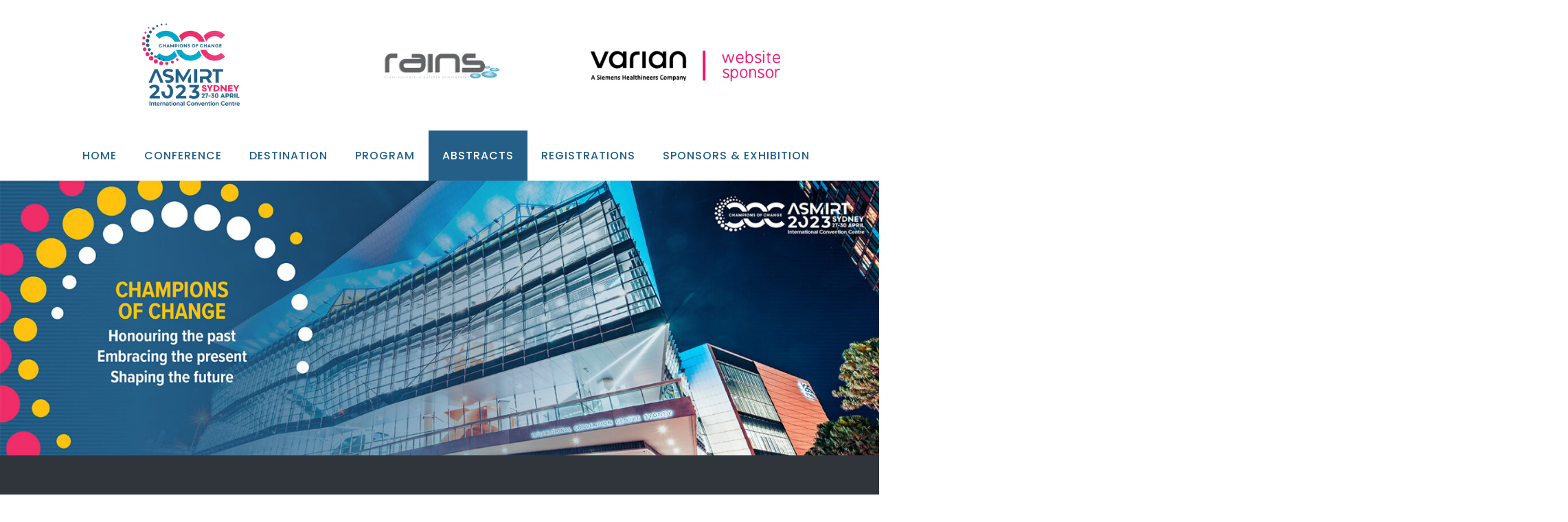

--- FILE ---
content_type: text/html; charset=UTF-8
request_url: https://conference.asmirt.org/2023/abstracts/
body_size: 45119
content:
<!DOCTYPE html>
<html lang="en-AU" >
<head>
<meta charset="UTF-8">
<meta name="viewport" content="width=device-width">
<!-- WP_HEAD() START -->
<meta name='robots' content='max-image-preview:large' />
	<style>img:is([sizes="auto" i], [sizes^="auto," i]) { contain-intrinsic-size: 3000px 1500px }</style>
	<title>ABSTRACTS - ASMIRT Conference 2023</title>
<link rel='dns-prefetch' href='//stats.wp.com' />
<link rel="alternate" type="application/rss+xml" title="ASMIRT Conference 2023 &raquo; Feed" href="https://conference.asmirt.org/2023/feed/" />
<link rel="alternate" type="application/rss+xml" title="ASMIRT Conference 2023 &raquo; Comments Feed" href="https://conference.asmirt.org/2023/comments/feed/" />
<link rel='stylesheet' id='oxygen-css' href='https://conference.asmirt.org/2023/wp-content/plugins/oxygen/component-framework/oxygen.css?ver=3.9' media='all' />
<link rel='stylesheet' id='hurrytimer-css' href='https://conference.asmirt.org/2023/wp-content/uploads/hurrytimer/css/33661adf407b0ec3.css?ver=6.7.2' media='all' />
<link rel='stylesheet' id='jetpack_css-css' href='https://conference.asmirt.org/2023/wp-content/plugins/jetpack/css/jetpack.css?ver=12.6.3' media='all' />
<script src="https://conference.asmirt.org/2023/wp-includes/js/jquery/jquery.min.js?ver=3.7.1" id="jquery-core-js"></script>
<link rel="https://api.w.org/" href="https://conference.asmirt.org/2023/wp-json/" /><link rel="alternate" title="JSON" type="application/json" href="https://conference.asmirt.org/2023/wp-json/wp/v2/pages/108" /><link rel="EditURI" type="application/rsd+xml" title="RSD" href="https://conference.asmirt.org/2023/xmlrpc.php?rsd" />
<meta name="generator" content="WordPress 6.7.2" />
<link rel="canonical" href="https://conference.asmirt.org/2023/abstracts/" />
<link rel='shortlink' href='https://conference.asmirt.org/2023/?p=108' />
<link rel="alternate" title="oEmbed (JSON)" type="application/json+oembed" href="https://conference.asmirt.org/2023/wp-json/oembed/1.0/embed?url=https%3A%2F%2Fconference.asmirt.org%2F2023%2Fabstracts%2F" />
<link rel="alternate" title="oEmbed (XML)" type="text/xml+oembed" href="https://conference.asmirt.org/2023/wp-json/oembed/1.0/embed?url=https%3A%2F%2Fconference.asmirt.org%2F2023%2Fabstracts%2F&#038;format=xml" />
<!-- Google tag (gtag.js) -->
<script async src="https://www.googletagmanager.com/gtag/js?id=G-EDLCCQ1RWR"></script>
<script>
  window.dataLayer = window.dataLayer || [];
  function gtag(){dataLayer.push(arguments);}
  gtag('js', new Date());

  gtag('config', 'G-EDLCCQ1RWR');
</script>	<style>img#wpstats{display:none}</style>
		<link rel="apple-touch-icon" sizes="180x180" href="/2023/wp-content/uploads/fbrfg/apple-touch-icon.png">
<link rel="icon" type="image/png" sizes="32x32" href="/2023/wp-content/uploads/fbrfg/favicon-32x32.png">
<link rel="icon" type="image/png" sizes="16x16" href="/2023/wp-content/uploads/fbrfg/favicon-16x16.png">
<link rel="manifest" href="/2023/wp-content/uploads/fbrfg/site.webmanifest">
<link rel="mask-icon" href="/2023/wp-content/uploads/fbrfg/safari-pinned-tab.svg" color="#5bbad5">
<link rel="shortcut icon" href="/2023/wp-content/uploads/fbrfg/favicon.ico">
<meta name="msapplication-TileColor" content="#da532c">
<meta name="msapplication-config" content="/2023/wp-content/uploads/fbrfg/browserconfig.xml">
<meta name="theme-color" content="#ffffff"><style class='wp-fonts-local'>
@font-face{font-family:"Source Serif Pro";font-style:normal;font-weight:200 900;font-display:fallback;src:url('https://conference.asmirt.org/2023/wp-content/themes/oxygen-is-not-a-theme/assets/fonts/source-serif-pro/SourceSerif4Variable-Roman.ttf.woff2') format('woff2');font-stretch:normal;}
@font-face{font-family:"Source Serif Pro";font-style:italic;font-weight:200 900;font-display:fallback;src:url('https://conference.asmirt.org/2023/wp-content/themes/oxygen-is-not-a-theme/assets/fonts/source-serif-pro/SourceSerif4Variable-Italic.ttf.woff2') format('woff2');font-stretch:normal;}
</style>
<link href="https://fonts.googleapis.com/css?family=Poppins:100,200,300,400,500,600,700,800,900|Poppins:100,200,300,400,500,600,700,800,900" rel="stylesheet"><link rel='stylesheet' id='oxygen-cache-11-css' href='//conference.asmirt.org/2023/wp-content/uploads/oxygen/css/11.css?cache=1701754641&#038;ver=6.7.2' media='all' />
<link rel='stylesheet' id='oxygen-cache-10-css' href='//conference.asmirt.org/2023/wp-content/uploads/oxygen/css/10.css?cache=1701754641&#038;ver=6.7.2' media='all' />
<link rel='stylesheet' id='oxygen-cache-108-css' href='//conference.asmirt.org/2023/wp-content/uploads/oxygen/css/108.css?cache=1701754640&#038;ver=6.7.2' media='all' />
<link rel='stylesheet' id='oxygen-universal-styles-css' href='//conference.asmirt.org/2023/wp-content/uploads/oxygen/css/universal.css?cache=1683692152&#038;ver=6.7.2' media='all' />
<!-- END OF WP_HEAD() -->
</head>
<body class="page-template-default page page-id-108 wp-embed-responsive  oxygen-body" >



						<header id="_header-2-225" class="oxy-header-wrapper oxy-overlay-header oxy-header" ><div id="_header_row-61-11" class="oxy-header-row" ><div class="oxy-header-container"><div id="_header_left-62-11" class="oxy-header-left" ><div id="code_block-87-11" class="ct-code-block" ><?php?></div></div><div id="_header_center-63-11" class="oxy-header-center" ></div><div id="_header_right-64-11" class="oxy-header-right" ></div></div></div></header>
		<section id="section-93-11" class=" ct-section" ><div class="ct-section-inner-wrap"><div id="new_columns-97-11" class="ct-new-columns" ><div id="div_block-98-11" class="ct-div-block" ></div><div id="div_block-99-11" class="ct-div-block" ></div><div id="div_block-100-11" class="ct-div-block" ></div><div id="div_block-101-11" class="ct-div-block" ></div></div><div id="new_columns-108-11" class="ct-new-columns" ><div id="div_block-109-11" class="ct-div-block" ><img id="image-13-225" alt="ASMIRT 2023 Sydney Logo with wording Champions of Change" src="https://conference.asmirt.org/2023/wp-content/uploads/2022/08/ASMIRT2023_FC_Stacked_Reversed-300x264.png" class="ct-image" srcset="" sizes="(max-width: 300px) 100vw, 300px" /></div><div id="div_block-110-11" class="ct-div-block" ><img id="image-88-11" alt="" src="https://conference.asmirt.org/2023/wp-content/uploads/2022/10/Rains_Logo_Colour-300x97.jpg" class="ct-image" srcset="" sizes="(max-width: 300px) 100vw, 300px" /></div><div id="div_block-111-11" class="ct-div-block" ><a id="link-107-11" class="ct-link" href="https://www.varian.com/en-au" target="_blank"  ><img id="image-106-11" alt="" src="https://conference.asmirt.org/2023/wp-content/uploads/2023/01/MicrosoftTeams-image-9.png" class="ct-image"/></a></div></div><nav id="_nav_menu-17-225" class="oxy-nav-menu oxy-nav-menu-dropdowns" ><div class='oxy-menu-toggle'><div class='oxy-nav-menu-hamburger-wrap'><div class='oxy-nav-menu-hamburger'><div class='oxy-nav-menu-hamburger-line'></div><div class='oxy-nav-menu-hamburger-line'></div><div class='oxy-nav-menu-hamburger-line'></div></div></div></div><div class="menu-main-container"><ul id="menu-main" class="oxy-nav-menu-list"><li id="menu-item-309" class="menu-item menu-item-type-post_type menu-item-object-page menu-item-home menu-item-309"><a href="https://conference.asmirt.org/2023/">Home</a></li>
<li id="menu-item-71" class="menu-item menu-item-type-post_type menu-item-object-page menu-item-has-children menu-item-71"><a href="https://conference.asmirt.org/2023/conference/">CONFERENCE</a>
<ul class="sub-menu">
	<li id="menu-item-120" class="menu-item menu-item-type-custom menu-item-object-custom menu-item-120"><a href="https://conference.asmirt.org/2023/conference/#about_us">About Us</a></li>
	<li id="menu-item-138" class="menu-item menu-item-type-custom menu-item-object-custom menu-item-138"><a href="https://conference.asmirt.org/2023/conference/#theme">Theme</a></li>
	<li id="menu-item-139" class="menu-item menu-item-type-custom menu-item-object-custom menu-item-139"><a href="https://conference.asmirt.org/2023/conference/#call_for_abstracts">Call for Abstracts</a></li>
	<li id="menu-item-140" class="menu-item menu-item-type-custom menu-item-object-custom menu-item-140"><a href="https://conference.asmirt.org/2023/conference/#key_dates">Key Dates</a></li>
</ul>
</li>
<li id="menu-item-117" class="menu-item menu-item-type-post_type menu-item-object-page menu-item-has-children menu-item-117"><a href="https://conference.asmirt.org/2023/destination/">DESTINATION</a>
<ul class="sub-menu">
	<li id="menu-item-141" class="menu-item menu-item-type-custom menu-item-object-custom menu-item-141"><a href="https://conference.asmirt.org/2023/destination/#venue">Venue</a></li>
	<li id="menu-item-432" class="menu-item menu-item-type-custom menu-item-object-custom menu-item-432"><a href="https://conference.asmirt.org/2023/destination/#see_sydney">See Sydney</a></li>
	<li id="menu-item-143" class="menu-item menu-item-type-custom menu-item-object-custom menu-item-143"><a href="https://conference.asmirt.org/2023/destination/#travel">Travel</a></li>
	<li id="menu-item-240" class="menu-item menu-item-type-custom menu-item-object-custom menu-item-240"><a href="https://conference.asmirt.org/2023/destination/#travel_visa">VISA</a></li>
	<li id="menu-item-144" class="menu-item menu-item-type-custom menu-item-object-custom menu-item-144"><a href="https://conference.asmirt.org/2023/destination/#accommodation">Accommodation</a></li>
</ul>
</li>
<li id="menu-item-197" class="menu-item menu-item-type-post_type menu-item-object-page menu-item-has-children menu-item-197"><a href="https://conference.asmirt.org/2023/program/">PROGRAM</a>
<ul class="sub-menu">
	<li id="menu-item-198" class="menu-item menu-item-type-custom menu-item-object-custom menu-item-198"><a href="https://conference.asmirt.org/2023/program/#invited_speakers">Invited Speakers</a></li>
	<li id="menu-item-287" class="menu-item menu-item-type-custom menu-item-object-custom menu-item-287"><a href="https://conference.asmirt.org/2023/program/#social-events">Social Events</a></li>
	<li id="menu-item-502" class="menu-item menu-item-type-custom menu-item-object-custom menu-item-502"><a href="https://conference.asmirt.org/2023/program/#breakfast_session">Breakfast Sessions</a></li>
	<li id="menu-item-286" class="menu-item menu-item-type-custom menu-item-object-custom menu-item-286"><a href="https://conference.asmirt.org/2023/program/#workshops">Workshops</a></li>
	<li id="menu-item-509" class="menu-item menu-item-type-custom menu-item-object-custom menu-item-509"><a href="https://conference.asmirt.org/2023/program/#site_visits">Site Visits</a></li>
</ul>
</li>
<li id="menu-item-112" class="menu-item menu-item-type-post_type menu-item-object-page current-menu-item page_item page-item-108 current_page_item current-menu-ancestor current-menu-parent current_page_parent current_page_ancestor menu-item-has-children menu-item-112"><a href="https://conference.asmirt.org/2023/abstracts/" aria-current="page">ABSTRACTS</a>
<ul class="sub-menu">
	<li id="menu-item-175" class="menu-item menu-item-type-custom menu-item-object-custom current-menu-item menu-item-175"><a href="https://conference.asmirt.org/2023/abstracts/#abstracts_workshops" aria-current="page">Call for Abstracts and Workshops</a></li>
	<li id="menu-item-176" class="menu-item menu-item-type-custom menu-item-object-custom current-menu-item menu-item-176"><a href="https://conference.asmirt.org/2023/abstracts/#theme" aria-current="page">Theme</a></li>
	<li id="menu-item-177" class="menu-item menu-item-type-custom menu-item-object-custom current-menu-item menu-item-177"><a href="https://conference.asmirt.org/2023/abstracts/#posters" aria-current="page">Posters</a></li>
	<li id="menu-item-178" class="menu-item menu-item-type-custom menu-item-object-custom current-menu-item menu-item-178"><a href="https://conference.asmirt.org/2023/abstracts/#why_submit_an_abstract" aria-current="page">Why submit an Abstract</a></li>
</ul>
</li>
<li id="menu-item-279" class="menu-item menu-item-type-post_type menu-item-object-page menu-item-has-children menu-item-279"><a href="https://conference.asmirt.org/2023/registrations/">REGISTRATIONS</a>
<ul class="sub-menu">
	<li id="menu-item-288" class="menu-item menu-item-type-custom menu-item-object-custom menu-item-288"><a href="https://conference.asmirt.org/2023/registrations/#registrations">Registrations</a></li>
	<li id="menu-item-285" class="menu-item menu-item-type-custom menu-item-object-custom menu-item-285"><a href="https://conference.asmirt.org/2023/registrations/#register-safely">Register Safely</a></li>
</ul>
</li>
<li id="menu-item-665" class="menu-item menu-item-type-post_type menu-item-object-page menu-item-665"><a href="https://conference.asmirt.org/2023/sponsors-exhibition/">SPONSORS &#038; EXHIBITION</a></li>
</ul></div></nav></div></section><div id="div_block-9-10" class="ct-div-block" ></div><div id='inner_content-3-228' class='ct-inner-content'><img id="image-295-108" alt="" src="https://conference.asmirt.org/2023/wp-content/uploads/2022/12/ASMIRT2023_WebsiteBanner5.jpg" class="ct-image" srcset="https://conference.asmirt.org/2023/wp-content/uploads/2022/12/ASMIRT2023_WebsiteBanner5.jpg 1600w, https://conference.asmirt.org/2023/wp-content/uploads/2022/12/ASMIRT2023_WebsiteBanner5-300x94.jpg 300w, https://conference.asmirt.org/2023/wp-content/uploads/2022/12/ASMIRT2023_WebsiteBanner5-1024x320.jpg 1024w, https://conference.asmirt.org/2023/wp-content/uploads/2022/12/ASMIRT2023_WebsiteBanner5-768x240.jpg 768w, https://conference.asmirt.org/2023/wp-content/uploads/2022/12/ASMIRT2023_WebsiteBanner5-1536x480.jpg 1536w" sizes="(max-width: 1600px) 100vw, 1600px" /><section id="section-210-108" class=" ct-section" ><div class="ct-section-inner-wrap"><div id="div_block-366-108" class="ct-div-block" ><h2 id="abstracts_workshops" class="ct-headline" data-aos="fade-right" data-aos-once="true">CALL FOR WORKSHOP PROPOSALS AND ABSTRACTS<br></h2><h1 id="headline-380-108" class="ct-headline">Abstract submissions are now closed</h1><div id="text_block-187-108" class="ct-text-block"  data-aos="fade-right" data-aos-once="true"><i><b>Thanks to all those who have submitted abstracts for ASMIRT 2023. There is still an opportunity to be involved in the conference by submitting an abstract for a poster presentation.</b></i><br><br>The Conference theme presents an incredible opportunity to showcase how we have embraced change historically, and how we continue to do so for the ongoing improvement of our professions and the care that our patients receive.<br><br>For medical radiation science students, an important element of our 2023 Conference is the integration of the ASMIRT Student Conference with the National Conference. This will see presentations from students alongside practitioners, making for dynamic and varied sessions, while providing a valuable experience of presenting to the larger MRS industry. Our future industry leaders, will be able to attend workshops, presentations and social events, networking with those in their respective fields of interest.&nbsp;We encourage you to share your learnings, research and insights, with a tutor or lecturer from your University assisting you along the way from abstract submission through to presentation. Presenting at ASMIRT 2023 is an excellent way to demonstrate your capabilities to a prospective employer, to develop your skills in this area and to make contacts for future research projects and more. Talk to your university or contact us to find out more about how you can submit an abstract and have the opportunity to present at ASMIRT 2023. <br><br><br>ASMIRT 2023 Organising Committee</div><div id="text_block-243-108" class="ct-text-block"  data-aos="fade-left" data-aos-once="true"><b>Abstracts are sought for additional Poster presentations at ASMIRT 2023.</b><br><br>The closing date for abstracts is Tuesday 28 February 2023. If successful, authors will need to register to attend ASMIRT 2023 and upload the final poster by Monday 27 March 2023 to allow ASMIRT time for checking and printing the final A0 poster.<br><br>If you would like to submit an abstract and will be able to meet the above deadlines, please submit your abstract via the button above. Submitting authors will be notified in the first week of March 2023 of their acceptance to present at the conference.<br><br></div><div id="text_block-372-108" class="ct-text-block"  data-aos="fade-left" data-aos-once="true"><b>1. All abstracts are reviewed using the <a href="http://conference.asmirt.org/2023/wp-content/uploads/2022/09/ASMIRT-2023-Abstract-Rubric.pdf">Abstract Marking Rubric</a>.</b><br><b>2. By submitting an abstract for the ASMIRT 2023 conference you need to comply with the <a href="http://conference.asmirt.org/2023/wp-content/uploads/2022/09/ASMIRT-2023-Abstract-Terms-and-Conditions-.pdf">Abstract Terms and Conditions</a>.<br>3. Unsure who should be included as an author on your abstract? Please follow this link for clarification: <a href="https://www.icmje.org/recommendations/browse/roles-and-responsibilities/defining-the-role-of-authors-and-contributors.html">Defining the role of authors and contributors</a></b><br></div><div id="text_block-313-108" class="ct-text-block"  data-aos="fade-right" data-aos-once="true"><br>If you need to withdraw your abstract, a written statement reflecting the reasons for this decision must be sent to conferences@asmirt.org<br><br></div><div id="text_block-250-108" class="ct-text-block" >Needing assistance in submitting your abstract?</div><div id="div_block-354-108" class="ct-div-block"  data-aos="fade-right" data-aos-once="true"><div id="text_block-252-108" class="ct-text-block" >Watch our useful video, created by the ASMIRT Research Committee</div><div id="video-238-108" class="ct-video"  data-aos="flip-left" data-aos-once="true">
                <div class="oxygen-vsb-responsive-video-wrapper"><iframe src="https://www.youtube.com/embed/bXarnXCVPtY" frameborder="0" webkitallowfullscreen mozallowfullscreen allowfullscreen></iframe></div>
                </div></div></div><div id="div_block-203-108" class="ct-div-block" ><div id="div_block-357-108" class="ct-div-block"  data-aos="fade-right" data-aos-once="true"><div id="text_block-253-108" class="ct-text-block" >Scientific / non-scientific abstracts</div><div id="text_block-300-108" class="ct-text-block" ><br>When submitting your abstract, you will be asked to indicate whether it is a scientific (Original research) or non-scientific abstract (Case study, literature review, clinical audit etc).&nbsp;<br><br></div><div id="text_block-301-108" class="ct-text-block"  data-aos="fade-left" data-aos-once="true">For Scientific Abstracts: The abstract must be structured under the following headings: Objectives, Methods, Results, Discussion/Conclusion and References.<br><br></div><div id="text_block-302-108" class="ct-text-block"  data-aos="fade-right" data-aos-once="true">For Non-Scientific Abstracts: The abstract should describe a situation, a problem or a practice with adequate reasoning and evidence to support a point of view. For commentary, it is not necessary to provide headings. Case studies must be structured under the following headings: Introduction, Case Presentation, Management and Outcome, and Discussion.<br><br></div></div></div></div></section><section id="section-218-108" class=" ct-section" ><div class="ct-section-inner-wrap"><h2 id="theme" class="ct-headline" data-aos="zoom-in" data-aos-once="true">THEME</h2><div id="new_columns-106-69" class="ct-new-columns" ><div id="div_block-107-69" class="ct-div-block" ><img id="image-208-108" alt="" src="https://conference.asmirt.org/2023/wp-content/uploads/2022/08/52086425720_03ce707666_k.jpg" class="ct-image" srcset="https://conference.asmirt.org/2023/wp-content/uploads/2022/08/52086425720_03ce707666_k.jpg 2048w, https://conference.asmirt.org/2023/wp-content/uploads/2022/08/52086425720_03ce707666_k-300x200.jpg 300w, https://conference.asmirt.org/2023/wp-content/uploads/2022/08/52086425720_03ce707666_k-1024x683.jpg 1024w, https://conference.asmirt.org/2023/wp-content/uploads/2022/08/52086425720_03ce707666_k-768x512.jpg 768w, https://conference.asmirt.org/2023/wp-content/uploads/2022/08/52086425720_03ce707666_k-1536x1024.jpg 1536w" sizes="(max-width: 2048px) 100vw, 2048px"  data-aos="fade-right" data-aos-once="true"/></div><div id="div_block-108-69" class="ct-div-block" ><div id="text_block-121-69" class="ct-text-block"  data-aos="fade-left" data-aos-once="true">The theme of the 2023 Conference is Champions of Change: Honouring the past,&nbsp;Embracing the present, Shaping the future. This honours those who pioneered our professions; acknowledges how we, as medical radiation science professionals, continually adapt to embrace the present; and emphasises how we work collaboratively to shape our professions into the future. We are looking for you, our champions, to submit abstracts that resonate with our Conference theme.&nbsp;<br><br>Opportunities abound for those interested in showcasing their research, work and ideas with session themes that cover the breadth of Medical Radiation Science topics and those relevant to health professionals. This includes topics specific to Radiation Therapy and Medical Imaging and to the profession as a whole, with topics such as Management, Education, Workplace Culture, Indigenous Health and Patient Care to name a few.<br></div></div></div></div></section><section id="section-254-108" class=" ct-section" ><div class="ct-section-inner-wrap"><h2 id="posters" class="ct-headline" data-aos="zoom-in" data-aos-once="true">POSTERS</h2><div id="new_columns-268-108" class="ct-new-columns" ><div id="div_block-269-108" class="ct-div-block"  data-aos="fade-right"><div id="text_block-271-108" class="ct-text-block" >ASMIRT 2023 will offer poster authors the opportunity to display their physical posters with a new design concept which also works in the virtual portal, allowing attendees to easily identify the content and outcomes of the work and efficiently deliver learning outcomes. Posters will be displayed in the Exhibition Hall at the conference, and through the online portal. Poster authors are encouraged to discuss their posters with attendees both face to face and online.<br><br>Authors will also be able to submit links to additional research materials, videos, graphs, data etc which will be available for viewing via the QR code on the poster.<br></div><a id="text_block-307-108" class="ct-link-text" href="https://conference.asmirt.org/2023/wp-content/uploads/2022/12/ASMIRT2023_Poster_Guidelines_Final-.pdf" target="_blank"  ><br>Poster Guidelines</a><a id="text_block-297-108" class="ct-link-text" href="https://conference.asmirt.org/2023/wp-content/uploads/2022/12/ASMIRT2023_Poster_Template_A0_Final_Example-002.pdf" target="_blank"  >ASMIRT 2023 Poster Example<br></a><a id="link_text-299-108" class="ct-link-text" href="https://conference.asmirt.org/2023/wp-content/uploads/2022/12/ASMIRT2023_Scientific_Poster_Template_A0_Final_Colours_QR.pptx" target="_blank"  >ASMIRT 2023 Poster Template (download ppt)</a><a id="link_text-378-108" class="ct-link-text" href="https://conference.asmirt.org/2023/wp-content/uploads/2023/01/ASMIRT-2023-Poster-further-information-template.docx" target="_blank"  >ASMIRT 2023 Poster - further information template<br></a></div><div id="div_block-270-108" class="ct-div-block"  data-aos="fade-left"><div id="video-273-108" class="ct-video" >
                <div class="oxygen-vsb-responsive-video-wrapper"><iframe src="https://www.youtube.com/embed/1RwJbhkCA58" frameborder="0" webkitallowfullscreen mozallowfullscreen allowfullscreen></iframe></div>
                </div></div></div></div></section><section id="section-190-108" class=" ct-section" ><div class="ct-section-inner-wrap"><div id="new_columns-192-108" class="ct-new-columns" ><div id="div_block-193-108" class="ct-div-block"  data-aos="fade-right" data-aos-once="true"><img id="image-195-108" alt="ASMIRT Cairns 2022 presenter" src="https://conference.asmirt.org/2023/wp-content/uploads/2022/09/52088298883_9c26f84fc5_k-1024x683.jpg" class="ct-image" srcset="https://conference.asmirt.org/2023/wp-content/uploads/2022/09/52088298883_9c26f84fc5_k-1024x683.jpg 1024w, https://conference.asmirt.org/2023/wp-content/uploads/2022/09/52088298883_9c26f84fc5_k-300x200.jpg 300w, https://conference.asmirt.org/2023/wp-content/uploads/2022/09/52088298883_9c26f84fc5_k-768x512.jpg 768w" sizes="(max-width: 1024px) 100vw, 1024px" /></div><div id="div_block-194-108" class="ct-div-block"  data-aos="fade-left" data-aos-once="true"><h1 id="why_submit_an_abstract" class="ct-headline">Why submit an abstract?</h1><div id="text_block-198-108" class="ct-text-block" >Build your skills, network and share your expertise with an engaged audience at ASMIRT 2023, both in person and online.<br><br>Showcase how you are a champion in your field to a wider audience:<br>• Honour the past by sharing historical data, trends, knowledge and learnings<br>• Embrace the present by networking, collaborating and reconnecting with your peers and others in the profession<br>• Shape the future by sharing the latest research and workplace protocols, professional standards and ongoing improvement of practice across our professions.<br></div></div></div></div></section><section id="section-51-224" class=" ct-section" ><div class="ct-section-inner-wrap"><div id="new_columns-369-108" class="ct-new-columns" ><div id="div_block-370-108" class="ct-div-block" ><h3 id="headline-52-224" class="ct-headline ">Sign Up for our&nbsp;<br>Conference newsletters</h3><h4 id="headline-82-26" class="ct-headline ">Keep in touch with us for more information</h4></div><div id="div_block-371-108" class="ct-div-block" ><div id="shortcode-81-26" class="ct-shortcode" ><div class='fluentform fluentform_wrapper_2'><form data-form_id="2" id="fluentform_2" class="frm-fluent-form fluent_form_2 ff-el-form-top ff_form_instance_2_1 ff-form-loading" data-form_instance="ff_form_instance_2_1" method="POST" ><fieldset style="border: none!important;margin: 0!important;padding: 0!important;background-color: transparent!important;box-shadow: none!important;outline: none!important; min-inline-size: 100%;">
                    <legend class="ff_screen_reader_title" style="display: block; margin: 0!important;padding: 0!important;height: 0!important;text-indent: -999999px;width: 0!important;overflow:hidden;">Subscription Form</legend><p style="display: none !important;"><label>&#916;<textarea name="ak_hp_textarea" cols="45" rows="8" maxlength="100"></textarea></label><input type="hidden" id="ak_js_1" name="ak_js" value="99"/><script>document.getElementById( "ak_js_1" ).setAttribute( "value", ( new Date() ).getTime() );</script></p><input type='hidden' name='__fluent_form_embded_post_id' value='108' /><input type="hidden" id="_fluentform_2_fluentformnonce" name="_fluentform_2_fluentformnonce" value="def1ae7474" /><input type="hidden" name="_wp_http_referer" value="/2023/abstracts/" /><div class='ff-el-group ff-el-form-right'><div class="ff-el-input--label ff-el-is-required asterisk-right"><label for='ff_2_input_text' aria-label="First Name">First Name</label></div><div class='ff-el-input--content'><input type="text" name="input_text" class="ff-el-form-control" data-name="input_text" id="ff_2_input_text"  aria-invalid="false" aria-required=true></div></div><div class='ff-el-group ff-el-form-right'><div class="ff-el-input--label ff-el-is-required asterisk-right"><label for='ff_2_input_text_1' aria-label="Last Name">Last Name</label></div><div class='ff-el-input--content'><input type="text" name="input_text_1" class="ff-el-form-control" data-name="input_text_1" id="ff_2_input_text_1"  aria-invalid="false" aria-required=true></div></div><div class='ff-el-group ff-el-form-right'><div class="ff-el-input--label ff-el-is-required asterisk-right"><label for='ff_2_email' aria-label="Email">Email</label></div><div class='ff-el-input--content'><input type="email" name="email" id="ff_2_email" class="ff-el-form-control" data-name="email"  aria-invalid="false" aria-required=true></div></div><div class='ff-el-group ff-el-form-right'><div class="ff-el-input--label ff-el-is-required asterisk-right"><label for='ff_2_interests' aria-label="Interests">Interests</label></div><div class='ff-el-input--content'><select name="interests[]" id="ff_2_interests" class="ff-el-form-control  ff_has_multi_select" multiple="1" data-name="interests" data-calc_value="0"  aria-invalid="false" aria-required=true><option value="Registration"  >Registration</option><option value="Presenting"  >Presenting</option><option value="Sponsoring/Exhibiting"  >Sponsoring/Exhibiting</option></select></div></div><div class='ff-el-group ff-text-right ff_submit_btn_wrapper ff_submit_btn_wrapper_custom'><button class="ff-btn ff-btn-submit ff-btn-md btn-accent ff_btn_style" type="submit" name="custom_submit_button-2_1" data-name="custom_submit_button-2_1" >Subscribe</button><style>form.fluent_form_2 .ff-btn-submit { background-color: #409EFF; color: #ffffff; }</style></div></fieldset></form><div id='fluentform_2_errors' class='ff-errors-in-stack ff_form_instance_2_1 ff-form-loading_errors ff_form_instance_2_1_errors'></div></div>        <script type="text/javascript">
            window.fluent_form_ff_form_instance_2_1 = {"id":"2","settings":{"layout":{"labelPlacement":"top","helpMessagePlacement":"with_label","errorMessagePlacement":"inline","asteriskPlacement":"asterisk-right"},"restrictions":{"denyEmptySubmission":{"enabled":false}}},"form_instance":"ff_form_instance_2_1","form_id_selector":"fluentform_2","rules":{"input_text":{"required":{"value":true,"message":"This field is required"}},"input_text_1":{"required":{"value":true,"message":"This field is required"}},"email":{"required":{"value":true,"message":"This field is required"},"email":{"value":true,"message":"This field must contain a valid email"}},"interests":{"required":{"value":true,"message":"This field is required"}}}};
                    </script>
        </div></div></div></div></section></div><section id="section-4-10" class=" ct-section" ><div class="ct-section-inner-wrap"><div id="new_columns-16-10" class="ct-new-columns" ><div id="div_block-18-10" class="ct-div-block" ></div><div id="div_block-19-10" class="ct-div-block" ><div id="text_block-14-10" class="ct-text-block" >Supported by</div></div><div id="div_block-20-10" class="ct-div-block" ></div></div><div id="new_columns-5-10" class="ct-new-columns" ><div id="div_block-6-10" class="ct-div-block" ><img id="image-13-10" alt="" src="https://conference.asmirt.org/2023/wp-content/uploads/2022/12/Supported-by-the-NSW-Government-Logo-e1671067249437-300x292.png" class="ct-image" srcset="" sizes="(max-width: 300px) 100vw, 300px"  data-aos="zoom-in" data-aos-once="true"/></div><div id="div_block-7-10" class="ct-div-block" ><img id="image-11-10" alt="Business Events Sydney logo" src="https://conference.asmirt.org/2023/wp-content/uploads/2022/09/BESydney-logo-corporate-blue.png" class="ct-image" data-aos="zoom-in" data-aos-once="true"/></div><div id="div_block-8-10" class="ct-div-block" ><img id="image-10-10" alt="International Convention Centre Sydney Logo" src="https://conference.asmirt.org/2023/wp-content/uploads/2022/09/ICCS_2-Logo_cmyk_positive_CMYK-300x211.jpg" class="ct-image" srcset="" sizes="(max-width: 300px) 100vw, 300px"  data-aos="zoom-in" data-aos-once="true"/></div></div></div></section><section id="section-20-225" class=" ct-section" ><div class="ct-section-inner-wrap"><div id="new_columns-21-225" class="ct-new-columns" ><div id="div_block-22-225" class="ct-div-block" ><h3 id="headline-23-225" class="ct-headline atomic-tritary-heading">ASMIRT CONFERENCE 2023</h3><a id="link-53-225" class="ct-link " href="/2023"   ><img id="image-54-225" alt="ASMIRT 2023 Sydney Logo with wording Champions of Change" src="https://conference.asmirt.org/2023/wp-content/uploads/2022/08/ASMIRT2023_FC_Stacked_Reversed-300x264.png" class="ct-image" srcset="" sizes="(max-width: 300px) 100vw, 300px" /></a></div><div id="div_block-26-225" class="ct-div-block" ><h4 id="headline-27-225" class="ct-headline atomic-footer-7-title">CONTACT INFO</h4><div id="_rich_text-72-11" class="oxy-rich-text" ><p>Please feel free to contact us if you need more information</p><p><strong>Phone: </strong><a href="tel:+61394193336">+613 9419 3336</a></p><p><strong>Email: </strong><a href="mailto:conferences@asmirt.org">conferences@asmirt.org</a></p></div></div><div id="div_block-40-225" class="ct-div-block" ><h4 id="headline-41-225" class="ct-headline atomic-footer-7-title">MENU</h4><nav id="_nav_menu-85-11" class="oxy-nav-menu oxy-nav-menu-dropdowns oxy-nav-menu-dropdown-arrow oxy-nav-menu-vertical" ><div class='oxy-menu-toggle'><div class='oxy-nav-menu-hamburger-wrap'><div class='oxy-nav-menu-hamburger'><div class='oxy-nav-menu-hamburger-line'></div><div class='oxy-nav-menu-hamburger-line'></div><div class='oxy-nav-menu-hamburger-line'></div></div></div></div><div class="menu-main-container"><ul id="menu-main-1" class="oxy-nav-menu-list"><li class="menu-item menu-item-type-post_type menu-item-object-page menu-item-home menu-item-309"><a href="https://conference.asmirt.org/2023/">Home</a></li>
<li class="menu-item menu-item-type-post_type menu-item-object-page menu-item-has-children menu-item-71"><a href="https://conference.asmirt.org/2023/conference/">CONFERENCE</a>
<ul class="sub-menu">
	<li class="menu-item menu-item-type-custom menu-item-object-custom menu-item-120"><a href="https://conference.asmirt.org/2023/conference/#about_us">About Us</a></li>
	<li class="menu-item menu-item-type-custom menu-item-object-custom menu-item-138"><a href="https://conference.asmirt.org/2023/conference/#theme">Theme</a></li>
	<li class="menu-item menu-item-type-custom menu-item-object-custom menu-item-139"><a href="https://conference.asmirt.org/2023/conference/#call_for_abstracts">Call for Abstracts</a></li>
	<li class="menu-item menu-item-type-custom menu-item-object-custom menu-item-140"><a href="https://conference.asmirt.org/2023/conference/#key_dates">Key Dates</a></li>
</ul>
</li>
<li class="menu-item menu-item-type-post_type menu-item-object-page menu-item-has-children menu-item-117"><a href="https://conference.asmirt.org/2023/destination/">DESTINATION</a>
<ul class="sub-menu">
	<li class="menu-item menu-item-type-custom menu-item-object-custom menu-item-141"><a href="https://conference.asmirt.org/2023/destination/#venue">Venue</a></li>
	<li class="menu-item menu-item-type-custom menu-item-object-custom menu-item-432"><a href="https://conference.asmirt.org/2023/destination/#see_sydney">See Sydney</a></li>
	<li class="menu-item menu-item-type-custom menu-item-object-custom menu-item-143"><a href="https://conference.asmirt.org/2023/destination/#travel">Travel</a></li>
	<li class="menu-item menu-item-type-custom menu-item-object-custom menu-item-240"><a href="https://conference.asmirt.org/2023/destination/#travel_visa">VISA</a></li>
	<li class="menu-item menu-item-type-custom menu-item-object-custom menu-item-144"><a href="https://conference.asmirt.org/2023/destination/#accommodation">Accommodation</a></li>
</ul>
</li>
<li class="menu-item menu-item-type-post_type menu-item-object-page menu-item-has-children menu-item-197"><a href="https://conference.asmirt.org/2023/program/">PROGRAM</a>
<ul class="sub-menu">
	<li class="menu-item menu-item-type-custom menu-item-object-custom menu-item-198"><a href="https://conference.asmirt.org/2023/program/#invited_speakers">Invited Speakers</a></li>
	<li class="menu-item menu-item-type-custom menu-item-object-custom menu-item-287"><a href="https://conference.asmirt.org/2023/program/#social-events">Social Events</a></li>
	<li class="menu-item menu-item-type-custom menu-item-object-custom menu-item-502"><a href="https://conference.asmirt.org/2023/program/#breakfast_session">Breakfast Sessions</a></li>
	<li class="menu-item menu-item-type-custom menu-item-object-custom menu-item-286"><a href="https://conference.asmirt.org/2023/program/#workshops">Workshops</a></li>
	<li class="menu-item menu-item-type-custom menu-item-object-custom menu-item-509"><a href="https://conference.asmirt.org/2023/program/#site_visits">Site Visits</a></li>
</ul>
</li>
<li class="menu-item menu-item-type-post_type menu-item-object-page current-menu-item page_item page-item-108 current_page_item current-menu-ancestor current-menu-parent current_page_parent current_page_ancestor menu-item-has-children menu-item-112"><a href="https://conference.asmirt.org/2023/abstracts/" aria-current="page">ABSTRACTS</a>
<ul class="sub-menu">
	<li class="menu-item menu-item-type-custom menu-item-object-custom current-menu-item menu-item-175"><a href="https://conference.asmirt.org/2023/abstracts/#abstracts_workshops" aria-current="page">Call for Abstracts and Workshops</a></li>
	<li class="menu-item menu-item-type-custom menu-item-object-custom current-menu-item menu-item-176"><a href="https://conference.asmirt.org/2023/abstracts/#theme" aria-current="page">Theme</a></li>
	<li class="menu-item menu-item-type-custom menu-item-object-custom current-menu-item menu-item-177"><a href="https://conference.asmirt.org/2023/abstracts/#posters" aria-current="page">Posters</a></li>
	<li class="menu-item menu-item-type-custom menu-item-object-custom current-menu-item menu-item-178"><a href="https://conference.asmirt.org/2023/abstracts/#why_submit_an_abstract" aria-current="page">Why submit an Abstract</a></li>
</ul>
</li>
<li class="menu-item menu-item-type-post_type menu-item-object-page menu-item-has-children menu-item-279"><a href="https://conference.asmirt.org/2023/registrations/">REGISTRATIONS</a>
<ul class="sub-menu">
	<li class="menu-item menu-item-type-custom menu-item-object-custom menu-item-288"><a href="https://conference.asmirt.org/2023/registrations/#registrations">Registrations</a></li>
	<li class="menu-item menu-item-type-custom menu-item-object-custom menu-item-285"><a href="https://conference.asmirt.org/2023/registrations/#register-safely">Register Safely</a></li>
</ul>
</li>
<li class="menu-item menu-item-type-post_type menu-item-object-page menu-item-665"><a href="https://conference.asmirt.org/2023/sponsors-exhibition/">SPONSORS &#038; EXHIBITION</a></li>
</ul></div></nav></div></div><div id="div_block-52-225" class="ct-div-block" ><div id="text_block-74-11" class="ct-text-block" >© ASMIRT -  <span id="span-76-11" class="ct-span" >2026</span>. All rights reserved.<br></div><div id="div_block-55-225" class="ct-div-block" ><div id="code_block-68-11" class="ct-code-block" ><div class="poweredbybonntechwhite text-right" style="color:yellow;"></div>
<script type="text/javascript" src="https://bonntech.com.au/byus/poweredbybonntech.js?ver=5.4.2"></script></div></div></div></div></section>	<!-- WP_FOOTER -->
<script>jQuery(document).on('click','a[href*="#"]',function(t){if(jQuery(t.target).closest('.wc-tabs').length>0){return}if(jQuery(this).is('[href="#"]')||jQuery(this).is('[href="#0"]')||jQuery(this).is('[href*="replytocom"]')){return};if(location.pathname.replace(/^\//,"")==this.pathname.replace(/^\//,"")&&location.hostname==this.hostname){var e=jQuery(this.hash);(e=e.length?e:jQuery("[name="+this.hash.slice(1)+"]")).length&&(t.preventDefault(),jQuery("html, body").animate({scrollTop:e.offset().top-0},1000))}});</script><script type="text/javascript" id="ct_custom_js_100002">	

(function($){
	
	$( window ).scroll(function() {
		$("#section-93-11").css("position", "relative"); 
		
		let isMobile = window.matchMedia("only screen and (max-width: 760px)").matches;

			if (!isMobile) {
		
		var docViewTop = $(window).scrollTop();
		var docViewBottom = docViewTop + $(window).height();
		var elemTop = $("#_nav_menu-17-225").offset().top;
				
	   if((elemTop <= docViewBottom) && (elemTop >= docViewTop)){
		   $("#new_columns-108-11").show();
	   }else{
		  $("#section-93-11").css("box-shadow", "0 4px 2px -2px #E3E3E3"); 
		  $("#section-93-11").css("position", "fixed");
		  $("#new_columns-108-11").hide();
		   

	   }
			}
		
	});
	
})(jQuery);
</script>

		<script type="text/javascript">
			jQuery(document).ready(function() {
				jQuery('body').on('click', '.oxy-menu-toggle', function() {
					jQuery(this).parent('.oxy-nav-menu').toggleClass('oxy-nav-menu-open');
					jQuery('body').toggleClass('oxy-nav-menu-prevent-overflow');
					jQuery('html').toggleClass('oxy-nav-menu-prevent-overflow');
				});
				var selector = '.oxy-nav-menu-open .menu-item a[href*="#"]';
				jQuery('body').on('click', selector, function(){
					jQuery('.oxy-nav-menu-open').removeClass('oxy-nav-menu-open');
					jQuery('body').removeClass('oxy-nav-menu-prevent-overflow');
					jQuery('html').removeClass('oxy-nav-menu-prevent-overflow');
					jQuery(this).click();
				});
			});
		</script>

	<link rel='stylesheet' id='oxygen-aos-css' href='https://conference.asmirt.org/2023/wp-content/plugins/oxygen/component-framework/vendor/aos/aos.css?ver=6.7.2' media='all' />
<link rel='stylesheet' id='ff_choices-css' href='https://conference.asmirt.org/2023/wp-content/plugins/fluentform/assets/css/choices.css?ver=5.0.9' media='all' />
<link rel='stylesheet' id='fluent-form-styles-css' href='https://conference.asmirt.org/2023/wp-content/plugins/fluentform/assets/css/fluent-forms-public.css?ver=5.0.9' media='all' />
<link rel='stylesheet' id='fluentform-public-default-css' href='https://conference.asmirt.org/2023/wp-content/plugins/fluentform/assets/css/fluentform-public-default.css?ver=5.0.9' media='all' />
<script src="https://conference.asmirt.org/2023/wp-content/plugins/hurrytimer/assets/js/cookie.min.js?ver=3.14.1" id="hurryt-cookie-js"></script>
<script src="https://conference.asmirt.org/2023/wp-content/plugins/hurrytimer/assets/js/jquery.countdown.min.js?ver=2.2.0" id="hurryt-countdown-js"></script>
<script id="hurrytimer-js-extra">
var hurrytimer_ajax_object = {"ajax_url":"https:\/\/conference.asmirt.org\/2023\/wp-admin\/admin-ajax.php","ajax_nonce":"3c50b1b82d","disable_actions":"","methods":{"COOKIE":1,"IP":2,"USER_SESSION":3},"actionsOptions":{"none":1,"hide":2,"redirect":3,"stockStatus":4,"hideAddToCartButton":5,"displayMessage":6,"expire_coupon":7},"restartOptions":{"none":1,"immediately":2,"afterReload":3,"after_duration":4},"COOKIEPATH":"\/2023\/","COOKIE_DOMAIN":"","redirect_no_back":"1","expire_coupon_message":"","invalid_checkout_coupon_message":""};
</script>
<script src="https://conference.asmirt.org/2023/wp-content/plugins/hurrytimer/assets/js/hurrytimer.js?ver=%202.9.1" id="hurrytimer-js"></script>
<script defer src="https://stats.wp.com/e-202604.js" id="jetpack-stats-js"></script>
<script id="jetpack-stats-js-after">
_stq = window._stq || [];
_stq.push([ "view", {v:'ext',blog:'213293314',post:'108',tz:'11',srv:'conference.asmirt.org',j:'1:12.6.3'} ]);
_stq.push([ "clickTrackerInit", "213293314", "108" ]);
</script>
<script src="https://conference.asmirt.org/2023/wp-content/plugins/oxygen/component-framework/vendor/aos/aos.js?ver=1" id="oxygen-aos-js"></script>
<script src="https://conference.asmirt.org/2023/wp-content/plugins/fluentform/assets/libs/choices/choices.min.js?ver=9.0.1" id="choices-js"></script>
<script id="fluent-form-submission-js-extra">
var fluentFormVars = {"ajaxUrl":"https:\/\/conference.asmirt.org\/2023\/wp-admin\/admin-ajax.php","forms":[],"step_text":"Step %activeStep% of %totalStep% - %stepTitle%","is_rtl":"","date_i18n":{"previousMonth":"Previous Month","nextMonth":"Next Month","months":{"shorthand":["Jan","Feb","Mar","Apr","May","Jun","Jul","Aug","Sep","Oct","Nov","Dec"],"longhand":["January","February","March","April","May","June","July","August","September","October","November","December"]},"weekdays":{"longhand":["Sunday","Monday","Tuesday","Wednesday","Thursday","Friday","Saturday"],"shorthand":["Sun","Mon","Tue","Wed","Thu","Fri","Sat"]},"daysInMonth":[31,28,31,30,31,30,31,31,30,31,30,31],"rangeSeparator":" to ","weekAbbreviation":"Wk","scrollTitle":"Scroll to increment","toggleTitle":"Click to toggle","amPM":["AM","PM"],"yearAriaLabel":"Year"},"pro_version":"4.3.8","fluentform_version":"5.0.9","force_init":"","stepAnimationDuration":"350","upload_completed_txt":"100% Completed","upload_start_txt":"0% Completed","uploading_txt":"Uploading","choice_js_vars":{"noResultsText":"No results found","loadingText":"Loading...","noChoicesText":"No choices to choose from","itemSelectText":"Press to select","maxItemText":"Only %%maxItemCount%% options can be added"},"input_mask_vars":{"clearIfNotMatch":false}};
</script>
<script src="https://conference.asmirt.org/2023/wp-content/plugins/fluentform/assets/js/form-submission.js?ver=5.0.9" id="fluent-form-submission-js"></script>
<script type="text/javascript" id="ct-footer-js">
	  	AOS.init({
	  		  		  		  		  		  		  				  			})
		
				jQuery('body').addClass('oxygen-aos-enabled');
		
		
	</script><style type="text/css" id="ct_code_block_css_100087">.sub-menu a[href*="#"] {
	background: white !important;
	color:  #255f87 !important;
}</style>
<!-- /WP_FOOTER --> 
</body>
</html>


--- FILE ---
content_type: text/css
request_url: https://conference.asmirt.org/2023/wp-content/uploads/oxygen/css/11.css?cache=1701754641&ver=6.7.2
body_size: 7145
content:
#section-93-11 > .ct-section-inner-wrap{padding-top:0;padding-bottom:0;display:flex}#section-93-11{background-color:#ffffff;z-index:1}#section-20-225 > .ct-section-inner-wrap{padding-top:40px;padding-right:0;padding-bottom:0;padding-left:0}#section-20-225{-webkit-font-smoothing:antialiased;-moz-osx-font-smoothing:grayscale;background-color:#2f353b;color:#ffffff}@media (max-width:767px){#section-20-225 > .ct-section-inner-wrap{padding-top:20px}}#div_block-98-11{width:25%;padding-bottom:0px}#div_block-99-11{width:25%;align-items:center;text-align:center}#div_block-100-11{width:25%;align-items:center;text-align:center;justify-content:center}#div_block-101-11{width:25%;align-items:center;text-align:center;justify-content:center}#div_block-109-11{width:33.33%;align-items:center;text-align:center;justify-content:center}#div_block-110-11{width:33.33%;align-items:center;text-align:center;justify-content:center}#div_block-111-11{width:33.34%;align-items:center;text-align:center;justify-content:center}#div_block-22-225{width:40%;padding-right:70px}#div_block-26-225{width:40%}#div_block-40-225{width:20.00%}#div_block-52-225{width:100.00%;flex-direction:row;display:flex;align-items:center;padding-left:20px;padding-right:20px;padding-top:18px;padding-bottom:18px;border-top-color:rgba(255,255,255,0.1);border-top-width:1px;border-top-style:solid}#div_block-55-225{margin-left:auto;flex-direction:row;display:flex;align-items:center;justify-content:center;text-align:center}@media (max-width:991px){#div_block-22-225{padding-right:20px}}@media (max-width:767px){#div_block-52-225{flex-direction:column;display:flex;align-items:center;text-align:center;justify-content:center}}@media (max-width:767px){#div_block-55-225{margin-left:-18px}}@media (max-width:479px){#div_block-22-225{flex-direction:column;display:flex;align-items:center;text-align:center}}@media (max-width:479px){#div_block-26-225{flex-direction:column;display:flex;align-items:center;text-align:center}}@media (max-width:479px){#div_block-40-225{flex-direction:column;display:flex;align-items:center;text-align:center}}@media (max-width:479px){#div_block-55-225{flex-direction:column;display:flex}}@media (max-width:991px){#new_columns-97-11> .ct-div-block{width:100% !important}}@media (max-width:991px){#new_columns-108-11> .ct-div-block{width:100% !important}}@media (max-width:991px){#new_columns-21-225> .ct-div-block{width:50% !important}}@media (max-width:479px){#new_columns-21-225> .ct-div-block{width:100% !important}#new_columns-21-225{flex-direction:column}}#new_columns-21-225{padding-bottom:20px;border-bottom-style:solid;border-bottom-width:1px;border-bottom-color:rgba(255,255,255,0.1)}#headline-23-225{color:#ffffff;margin-bottom:18px}#text_block-74-11{color:#ffffff;font-size:0.9rem}#link-107-11{url-encoded:true}#link-53-225{url-encoded:true}@media (max-width:767px){#link-53-225{margin-bottom:18px}}#image-13-225{height:150px}#image-88-11{width:190px}#image-54-225{height:150px}#inner_content-19-225{background-color:#ffffff;padding-left:8px}#_nav_menu-17-225 .oxy-nav-menu-hamburger-line{background-color:#255f87}@media (max-width:1120px){#_nav_menu-17-225 .oxy-nav-menu-list{display:none}#_nav_menu-17-225 .oxy-menu-toggle{display:initial}#_nav_menu-17-225.oxy-nav-menu.oxy-nav-menu-open .oxy-nav-menu-list{display:initial}}#_nav_menu-17-225.oxy-nav-menu.oxy-nav-menu-open{margin-top:0 !important;margin-right:0 !important;margin-left:0 !important;margin-bottom:0 !important}#_nav_menu-17-225.oxy-nav-menu.oxy-nav-menu-open .menu-item a{color:#6799b2;padding-top:12px;padding-bottom:12px;padding-left:20px;padding-right:20px}#_nav_menu-17-225.oxy-nav-menu.oxy-nav-menu-open .menu-item a:hover{color:#566d8f}#_nav_menu-17-225 .oxy-nav-menu-hamburger-wrap{width:24px;height:24px}#_nav_menu-17-225 .oxy-nav-menu-hamburger{width:24px;height:19px}#_nav_menu-17-225 .oxy-nav-menu-hamburger-line{height:3px;background-color:#6799b2}#_nav_menu-17-225 .oxy-nav-menu-hamburger-wrap:hover .oxy-nav-menu-hamburger-line{background-color:#566d8f}#_nav_menu-17-225.oxy-nav-menu-open .oxy-nav-menu-hamburger .oxy-nav-menu-hamburger-line:first-child{top:8px}#_nav_menu-17-225.oxy-nav-menu-open .oxy-nav-menu-hamburger .oxy-nav-menu-hamburger-line:last-child{top:-8px}#_nav_menu-17-225{width:1500px}#_nav_menu-17-225 .menu-item a{font-size:16px;font-weight:500;letter-spacing:1px;text-transform:uppercase;padding-top:24px;padding-bottom:24px;padding-left:20px;padding-right:20px;-webkit-font-smoothing:antialiased;-moz-osx-font-smoothing:grayscale;color:#255f87}#_nav_menu-17-225 .current-menu-item a{padding-bottom:24px;border-bottom-width:0px;color:#ffffff;background-color:#255f87}#_nav_menu-17-225.oxy-nav-menu:not(.oxy-nav-menu-open) .menu-item a{justify-content:flex-start}#_nav_menu-17-225.oxy-nav-menu:not(.oxy-nav-menu-open) .sub-menu .menu-item a{border:0;padding-top:24px;padding-bottom:24px;padding-top:16px;padding-bottom:16px}#_nav_menu-17-225.oxy-nav-menu:not(.oxy-nav-menu-open) .oxy-nav-menu-list .sub-menu .menu-item a:hover{padding-top:16px;padding-bottom:16px}#_nav_menu-85-11 .oxy-nav-menu-hamburger-line{background-color:#777777}@media (max-width:1120px){#_nav_menu-85-11 .oxy-nav-menu-list{display:none}#_nav_menu-85-11 .oxy-menu-toggle{display:initial}#_nav_menu-85-11.oxy-nav-menu.oxy-nav-menu-open .oxy-nav-menu-list{display:initial}}#_nav_menu-85-11.oxy-nav-menu.oxy-nav-menu-open{margin-top:0 !important;margin-right:0 !important;margin-left:0 !important;margin-bottom:0 !important}#_nav_menu-85-11.oxy-nav-menu.oxy-nav-menu-open .menu-item a{padding-top:10px;padding-bottom:10px;padding-left:0px}#_nav_menu-85-11 .oxy-nav-menu-hamburger-wrap{width:40px;height:40px;margin-top:10px;margin-bottom:10px}#_nav_menu-85-11 .oxy-nav-menu-hamburger{width:40px;height:32px}#_nav_menu-85-11 .oxy-nav-menu-hamburger-line{height:6px}#_nav_menu-85-11.oxy-nav-menu-open .oxy-nav-menu-hamburger .oxy-nav-menu-hamburger-line:first-child{top:13px}#_nav_menu-85-11.oxy-nav-menu-open .oxy-nav-menu-hamburger .oxy-nav-menu-hamburger-line:last-child{top:-13px}#_nav_menu-85-11{width:1000px}#_nav_menu-85-11 .oxy-nav-menu-list{flex-direction:column}#_nav_menu-85-11 .menu-item a{padding-top:10px;padding-left:0px;padding-bottom:10px;color:#777777}#_nav_menu-85-11.oxy-nav-menu:not(.oxy-nav-menu-open) .sub-menu .menu-item a{border:0;padding-left:10px;padding-right:10px}@media (max-width:1120px){#_nav_menu-17-225{padding-top:22px;padding-left:22px;padding-right:22px;padding-bottom:22px;width:100%}#_nav_menu-17-225.oxy-nav-menu:not(.oxy-nav-menu-open) .sub-menu .menu-item a{border:0}}@media (max-width:991px){#_nav_menu-17-225{width:100%}#_nav_menu-17-225.oxy-nav-menu:not(.oxy-nav-menu-open) .sub-menu .menu-item a{border:0}}@media (max-width:991px){#_nav_menu-85-11{width:100%}#_nav_menu-85-11.oxy-nav-menu:not(.oxy-nav-menu-open) .sub-menu .menu-item a{border:0}}@media (max-width:767px){#_nav_menu-17-225{margin-right:0px}#_nav_menu-17-225.oxy-nav-menu:not(.oxy-nav-menu-open) .sub-menu .menu-item a{border:0}}#_header-2-225{top:-10px}#_header_row-61-11 .oxy-nav-menu-open,#_header_row-61-11 .oxy-nav-menu:not(.oxy-nav-menu-open) .sub-menu{background-color:#ffffff}.oxy-header.oxy-sticky-header-active > #_header_row-61-11.oxygen-show-in-sticky-only{display:block}#_header_row-61-11{background-color:#ffffff}

--- FILE ---
content_type: text/css
request_url: https://conference.asmirt.org/2023/wp-content/uploads/oxygen/css/10.css?cache=1701754641&ver=6.7.2
body_size: 898
content:
#section-4-10 > .ct-section-inner-wrap{padding-top:0}#section-4-10{background-color:rgba(0,0,0,0.1)}#div_block-9-10{width:25%}#div_block-18-10{width:33.33%}#div_block-19-10{width:33.33%;align-items:center;text-align:center}#div_block-20-10{width:33.34%}#div_block-6-10{width:33.33%;align-items:center;text-align:center}#div_block-7-10{width:33.33%}#div_block-8-10{width:33.34%;align-items:center;text-align:center}@media (max-width:991px){#div_block-6-10{flex-direction:row;display:flex;justify-content:center;text-align:center}}@media (max-width:991px){#div_block-7-10{flex-direction:row;display:flex;justify-content:center;text-align:center}}@media (max-width:991px){#div_block-8-10{flex-direction:row;display:flex;justify-content:center;text-align:center}}@media (max-width:991px){#new_columns-16-10> .ct-div-block{width:100% !important}}@media (max-width:991px){#new_columns-5-10> .ct-div-block{width:100% !important}}#text_block-14-10{font-size:30px;color:#255f87;font-weight:500}#image-13-10{width:250px;height:220px}@media (max-width:991px){#image-11-10{width:300px}}

--- FILE ---
content_type: text/css
request_url: https://conference.asmirt.org/2023/wp-content/uploads/oxygen/css/108.css?cache=1701754640&ver=6.7.2
body_size: 3191
content:
#section-210-108 > .ct-section-inner-wrap{padding-top:45px;padding-bottom:5px}#section-210-108{background-color:#2f353b;color:#ffffff}#section-218-108 > .ct-section-inner-wrap{padding-top:0}#section-218-108{background-image:url(https://conference.asmirt.org/2023/wp-content/uploads/2022/12/yellow.jpg);background-size:contain;background-repeat:repeat}#section-254-108 > .ct-section-inner-wrap{padding-top:53px;padding-bottom:14px}#section-254-108{color:#255f87;background-color:#eff4f7}#section-190-108 > .ct-section-inner-wrap{padding-bottom:35px}#section-190-108{background-color:#3b3c38}#section-51-224 > .ct-section-inner-wrap{padding-top:45px;padding-bottom:0;display:flex;flex-direction:column;align-items:flex-start}#section-51-224{text-align:left;background-color:#677083}@media (max-width:767px){#section-51-224 > .ct-section-inner-wrap{padding-top:60px;padding-bottom:20px}}#div_block-203-108{margin-bottom:41px}#div_block-357-108{margin-top:10px}#div_block-107-69{width:50%}#div_block-108-69{width:50%}#div_block-269-108{width:50%;justify-content:space-around}#div_block-270-108{width:50%;color:#2f353b;justify-content:space-around;align-items:center;text-align:center}#div_block-193-108{width:50%}#div_block-194-108{width:50%}#div_block-370-108{width:50%}#div_block-371-108{width:50%}@media (max-width:991px){#new_columns-106-69> .ct-div-block{width:100% !important}}@media (max-width:991px){#new_columns-268-108> .ct-div-block{width:100% !important}}@media (max-width:991px){#new_columns-192-108> .ct-div-block{width:100% !important}}@media (max-width:991px){#new_columns-369-108> .ct-div-block{width:100% !important}}#abstracts_workshops{text-align:center;color:#f7c42a;align-self:center}#headline-380-108{font-size:23px;color:#ed2d67;align-self:center}#theme{color:#255f87;text-align:center;align-self:center;padding-top:10px;padding-bottom:10px}#posters{text-align:center;align-self:center}#why_submit_an_abstract{font-size:24px;color:#f7c42a}#headline-52-224{color:#f7c42a;margin-bottom:0px}#headline-82-26{color:#ffffff;margin-bottom:27px;font-size:1.2rem}#text_block-187-108{margin-bottom:0px;font-size:16px;color:#eff4fb}#text_block-243-108{display:inline-block;color:#eff4fb}#text_block-372-108{display:inline-block;color:#eff4fb}#text_block-313-108{color:#eff4fb}#text_block-250-108{font-weight:500;color:#eff4fb}#text_block-252-108{color:#eff4fb}#text_block-253-108{font-weight:500;color:#eff4fb}#text_block-300-108{color:#eff4fb}#text_block-301-108{color:#eff4fb}#text_block-302-108{color:#eff4fb}#text_block-121-69{font-weight:300;font-size:14px;color:#3b3c38}#text_block-271-108{font-size:14px;font-weight:400;color:#2b2c28}#text_block-198-108{font-size:14px;color:#ffffff}#text_block-307-108{font-size:18px;font-weight:500;color:#ed2d67;url-encoded:true}#text_block-297-108{url-encoded:true;color:#f7c42a;padding-top:10px;padding-bottom:10px}#link_text-299-108{url-encoded:true}#link_text-378-108{url-encoded:true;color:#f7c42a;padding-top:10px;padding-bottom:10px}#image-295-108{max-width:100%;width:100%;margin-bottom:-10px}#image-208-108{align-self:center}#video-238-108 >.oxygen-vsb-responsive-video-wrapper{padding-bottom:56.25%}#video-238-108{margin-top:20px;max-height:400px;max-width:400px}#video-273-108 >.oxygen-vsb-responsive-video-wrapper{padding-bottom:56.25%}#shortcode-81-26{width:100%;max-width:500px}

--- FILE ---
content_type: application/javascript
request_url: https://bonntech.com.au/byus/poweredbybonntech.js?ver=5.4.2
body_size: 350
content:
jQuery(document).ready(function(){
	jQuery('.poweredbybonntechwhite').html('<a href="https://bonntech.com.au/" target="_blank"><img src="https://bonntech.com.au/byus/poweredby0clear.png"></a>');
	jQuery('.poweredbybonntechwhite').hover(function(){
		jQuery(this).find('img').attr("src", "https://bonntech.com.au/byus/poweredby1clear.png");
    	}, function(){
    	jQuery(this).find('img').attr("src", "https://bonntech.com.au/byus/poweredby0clear.png");
	});
});